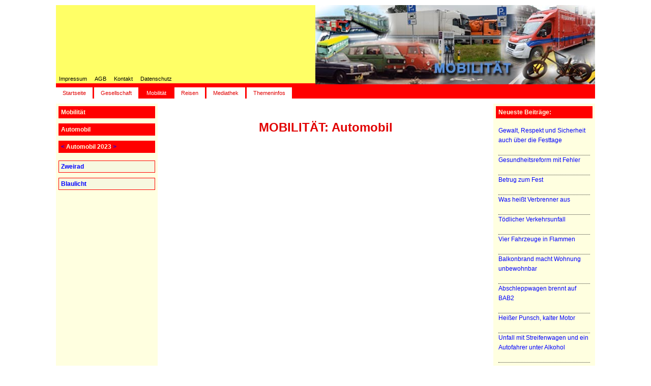

--- FILE ---
content_type: text/html; charset=ISO-8859-1
request_url: https://scholzverlag.de/mobilitaet_online.html?gruppe=1&jahr=2023&monat=12&kw=49
body_size: 1853
content:
<!DOCTYPE html PUBLIC "-//W3C//DTD XHTML 1.0 Strict//EN" "http://www.w3.org/TR/xhtml1/DTD/xhtml1-strict.dtd">
<html xmlns="http://www.w3.org/1999/xhtml">
<head>
<meta property="og:title" content="Mediaprodukte Horst-Dieter Scholz, Gifhorn"/>
<meta property="og:type" content="website"/>
<meta property="og:description" content="Feuerwehr, Feuerwehrjournal, Feuerwehrfreak, Rotkappe, Jugendfeuerwehr, Niedersachsen, Berufsfeuerwehr"/>
<meta property="og:image" content="https://www.scholzverlag.de/bilder/sm_header.jpg" />
<link rel="image_src" type="image/jpeg" href="https://www.scholzverlag.de/bilder/sm_header.jpg" />

<title>Mediaprodukte Horst-Dieter Scholz, Gifhorn</title>
<meta http-equiv="Content-Type" content="text/html; charset=iso-8859-1" />
<meta name="company" content="Mediaprodukte Horst-Dieter Scholz" />
<meta name="language" content="de" />
<meta name="robots" content="INDEX,FOLLOW" />
<meta name="keywords" content="Feuerwehr, Feuerwehrjournal, Feuerwehrfreak, Rotkappe, Jugendfeuerwehr, Niedersachsen, Berufsfeuerwehr" />
<meta name="description" content="Feuerwehr, Feuerwehrjournal, Feuerwehrfreak, Rotkappe, Jugendfeuerwehr, Niedersachsen, Berufsfeuerwehr" />

<!-- Link to Style External Sheet -->
<link href="css/scholz.css" type="text/css" rel="stylesheet" />
<script type="text/javascript" src="js/afterglow.min.js"></script><link rel="SHORTCUT ICON" href="favicon.ico" />
</head>
<body>
<div id="pagearea">

<div id="headerarea">

<div id="headerlogo">
     <div id="headerlinks">
          </div><div id="headermenu"><ul class="navlistheader">
				<li><a href="impressum.html">Impressum</a></li>
				<li><a href="agb.html">AGB</a></li>
				<li><a href="kontakt.html">Kontakt</a></li>
				<li><a href="datenschutz.html">Datenschutz</a></li>
			</ul></div>	 </div>
<div id="headermitte">&nbsp;</div><div id="headerrechts"><img src="bilder/werbeanzeigen/9/78.jpg" style="margin-left: auto; margin-right: auto; display: block;" alt="Anzeige 9" /></div>
<br style="clear:both;" />
	<ul class="navlist">
		<li><a href="index.html">Startseite</a></li>		
		<li><a href="gesellschaft_online.html">Gesellschaft</a></li>
		<li><a href="mobilitaet_online.html" id="current">Mobilit&auml;t</a></li>
		<li><a href="reisen_online.html">Reisen</a></li>
		<li><a href="mediathek.html">Mediathek</a></li>
		<li><a href="themeninfos.html">Themeninfos</a></li>
	</ul>
</div>

<div id="left_side">

<h3>Mobilit&auml;t</h3><h3>Automobil</h3><h3><a href="mobilitaet_online.html?gruppe=1&amp;jahr=2022&amp;monat=12">&lt;</a> Automobil 2023 <a href="mobilitaet_online.html?gruppe=1&amp;jahr=2024&amp;monat=1">&gt;</a> </h3>
  <ul></li></ul><h3 style="background: #F7F8E0;"><a href="mobilitaet_online.html?gruppe=2">Zweirad<a></h3><h3 style="background: #F7F8E0;"><a href="mobilitaet_online.html?gruppe=7">Blaulicht<a></h3>
<!--<div class='featurebox_side'>
<a href="karton_werbemittel.html"><img src="bilder/anzeigen/kreative_werbemittel.jpg" alt="Anzeige Kreative Werbemittel" /></a></div>

<div class='featurebox_side'>
<img src="bilder/anzeigen/interschutz2010.jpg" alt="Anzeige Interschutz 2010" /></div>

<div class='featurebox_side'>
<a href="werbemittel.html"><img src="bilder/anzeigen/werben_bastelbogen.jpg" alt="Werben mit Bastelb&Ouml;gen" /></a></div>

<div class='featurebox_side'>
<a href="bastelboegen.html"><img src="bilder/anzeigen/bastelbogen.jpg" alt="Anzeige Bastelbogen" /></a></div>
-->


</div>

<div id="right_side">

<h3>Neueste Beitr&auml;ge:</h3>
	
<ul>

<li><a href="mobilitaet_online.html?gruppe=7&jahr=2025&monat=12&kw=51#7083">Gewalt, Respekt und Sicherheit auch über die Festtage</a><br /><br /></li><li><a href="gesellschaft_online.html?gruppe=1&jahr=2025&monat=12&kw=51#6188">Gesundheitsreform mit Fehler</a><br /><br /></li><li><a href="gesellschaft_online.html?gruppe=1&jahr=2025&monat=12&kw=51#6189">Betrug zum Fest</a><br /><br /></li><li><a href="gesellschaft_online.html?gruppe=1&jahr=2025&monat=12&kw=51#6190">Was heißt Verbrenner aus</a><br /><br /></li><li><a href="mobilitaet_online.html?gruppe=7&jahr=2025&monat=12&kw=51#7079">Tödlicher Verkehrsunfall</a><br /><br /></li><li><a href="mobilitaet_online.html?gruppe=7&jahr=2025&monat=12&kw=51#7080">Vier Fahrzeuge in Flammen</a><br /><br /></li><li><a href="mobilitaet_online.html?gruppe=7&jahr=2025&monat=12&kw=51#7081">Balkonbrand macht Wohnung unbewohnbar</a><br /><br /></li><li><a href="mobilitaet_online.html?gruppe=7&jahr=2025&monat=12&kw=51#7082">Abschleppwagen brennt auf BAB2</a><br /><br /></li><li><a href="gesellschaft_online.html?gruppe=1&jahr=2025&monat=12&kw=51#6187">Heißer Punsch, kalter Motor</a><br /><br /></li><li><a href="mobilitaet_online.html?gruppe=7&jahr=2025&monat=12&kw=51#7078">Unfall mit Streifenwagen und ein Autofahrer unter Alkohol</a><br /><br /></li></ul><br /><br />

<div style="width: auto; height: 405px; margin-top: 2.5px;"><img src="bilder/blank.gif" style="margin-left: auto; margin-right: auto; display: block;" alt="Blank Anzeige 1" /></div><div style="width: auto; height: 305px; margin-top: 2.5px;"><img src="bilder/blank.gif" style="margin-left: auto; margin-right: auto; display: block;" alt="Blank Anzeige 2" /></div><div style="width: auto; height: 205px; margin-top: 2.5px;"><img src="bilder/blank.gif" style="margin-left: auto; margin-right: auto; display: block;" alt="Blank Anzeige 3" /></div><div style="width: auto; height: 205px; margin-top: 2.5px;"><img src="bilder/blank.gif" style="margin-left: auto; margin-right: auto; display: block;" alt="Blank Anzeige 4" /></div><div style="width: auto; height: 165px; margin-top: 2.5px;"><img src="bilder/blank.gif" style="margin-left: auto; margin-right: auto; display: block;" alt="Blank Anzeige 7" /></div><div style="width: auto; height: 165px; margin-top: 2.5px;"><img src="bilder/blank.gif" style="margin-left: auto; margin-right: auto; display: block;" alt="Blank Anzeige 8" /></div>
<br /><br /><br /><br /><br />

</div>
<div id="content">

<div>

<div style="margin-left: 20px;"><br /></div>
<h1 style="text-align: center;">MOBILIT&Auml;T: Automobil</h1><br /><br /></div><br /><br /><br />
</div>
<div style="width: auto; height: 165px; margin-top: 2.5px;"><img src="bilder/blank.gif" style="margin-left: auto; margin-right: auto; display: block;" alt="Blank Anzeige 5" /></div><div style="width: auto; height: 165px; margin-top: 2.5px;"><img src="bilder/blank.gif" style="margin-left: auto; margin-right: auto; display: block;" alt="Blank Anzeige 6" /></div>
<br /><br /><br /><br /><br />

<div id="footer">
&copy; KommunikationsDienst Horst-Dieter Scholz, 2025<br />
</div>
</div>

</body>

</html>

--- FILE ---
content_type: text/css
request_url: https://scholzverlag.de/css/scholz.css
body_size: 7592
content:
body {
  text-align: center;
  margin-top:10px;
  margin-bottom:10px;
  color:#FFFFFF;
  background-color: #FFFFFF;
}

a img{
	border-width: 0;	/* remove the border around linked images. <img border="0" ..../> is invalid in XHTML 1.1 */
}

#online {
	width: 620px;
	display: table-row;
}

#onlinelinks {
  float: left;
  width: 300px;
  margin-left: 15px;
}

#onlinerechts {
  float: right;
  width: 300px;
}

A:link {
	COLOR: #0000FF; text-decoration: none;
}
A:visited {
	COLOR: #0000FF; text-decoration: none;
}
A:active {
	COLOR: #0000FF; text-decoration: none;
}
A:hover {
	COLOR: #FF0000; text-decoration: underline;
}

#pagearea {
  margin-left: auto; 
  margin-right: auto;
  width: 1060px;
  text-align: left;
  background: #FFFFFF;
}

#headerarea {
  background: #FFFF66 url('../bilder/menu.gif') bottom left repeat-x;
  padding:0px;
}

#headerlogo {
  float: left;
  height: 154px;
  width: 200px;
  background: #FFFF66 url('../img/side_bg.gif') bottom left repeat-x;
  padding: 0px;
  margin-left: 0px;
  margin-top: 0px;
  vertical-align: middle;
}

#headermenu{
  float: left;
  height: 20px;
  width: 320px;
  padding: 0px;
  margin-left: 0px;
  margin-top: -20px;
}

#headerlinks {
  float: left;
  height: 116px;
  padding: 0px;
  margin-left: 55px;
  margin-top: 35px;
}

#headermitte{
  float: left;
  height: 110px;
  margin-left: -175px;
  margin-top: 20px;
}

#headerrechts {
  float: right;
  height: 161px;
  width: 550px;
  padding: 0px;
  margin-right: 0px;
  margin-top: 0px;
}

#headerrechts2 {
  float: right;
  height: 161px;
  padding: 0px;
  margin-right: 0px;
  margin-top: 0px;
}

#header h1 {
  margin:0px;
  font-family: Arial, arial, sans-serif;
  font-size: 28px;
  color:#ffffff;
  letter-spacing: -1px;
}

#header h2 {
  margin:0px;
  font-family: Arial, arial, sans-serif;
  font-size: 14px;
  color:#B1C6EB;
  letter-spacing: 1px;
}

#left_side {
  margin-top: 10px;
  float: left;
  width: 200px;
  min-height: 1720px;
  height: 100%;
  background: #FFFFE0 url('../img/side_bg.gif') bottom left repeat-x;
}

#right_side {
  margin-top: 10px;
  float: right;
  width: 200px;
  min-height: 1720px;
  height: 100%;
  background: #FFFFE0 url('../img/side_bg.gif') bottom left repeat-x;
}

#content {
  margin-top: 20px;
  margin-bottom: 0px;
  margin-left: 210px;
  margin-right: 210px;
}

#content ul{
  font-family: Arial, arial, sans-serif;
  color: #000000;
  font-family: Arial, arial, sans-serif;
  font-size: 12px;
}

#footer {
  height: 25px;
  background-color: #E10000;
  clear: both;
  text-align: center;
  padding-top:12px;
  color: #FFFFFF;
  font-family: Arial, arial, sans-serif;
  font-size: 11px;
}

#content A:link {
	COLOR: #0000FF; text-decoration: underline;
}
#content A:visited {
	COLOR: #0000FF; text-decoration: underline;
}
#content A:active {
	COLOR: #0000FF; text-decoration: underline;
}
#content A:hover {
	COLOR: #E10000; text-decoration: underline;
}

#right_side A:link {
	COLOR: #0000FF; text-decoration: none;
}
#right_side A:visited {
	COLOR: #0000FF; text-decoration: none;
}
#right_side A:active {
	COLOR: #0000FF; text-decoration:  none;
}
#right_side A:hover {
	COLOR: #E10000; text-decoration: underline;
}

#left_side p, #right_side p {
  margin:10px;margin-top:15px;margin-bottom:15px;
  font-family: Arial, arial, sans-serif;
  font-size: 12px;
  line-height: 19px;
  color: #333333;
}

#left_side ul, #right_side ul {
  margin:10px;margin-top:15px;margin-bottom:15px;
  font-family: Arial, arial, sans-serif;
  font-size: 12px;
  line-height: 19px;
  color: #333333;
  list-style-type: none;
  padding: 0;
}

#left_side li, #right_side li {
  border-bottom: 1px dotted;
}

#left_side A:link {
	COLOR: #0000FF;
  text-decoration: none;
}
#left_side A:visited {
	COLOR: #0000FF;
  text-decoration: none;
}
#left_side A:active {
	COLOR: #0000FF;
  text-decoration: none;
	background-color: #f0e68c;
}
#left_side A:hover {
	COLOR: #E10000;
  text-decoration: underline;
}

#left_side li#jetzt, #right_side li#jetzt {
	background-color: #FFFFA1;
}

#left_side h3, #right_side h3 {
  margin-top:5px; margin-bottom:10px; margin-left:5px; margin-right:5px;
  padding:4px;
  font-family: Arial, arial, sans-serif;
  font-size: 12px;
  font-weight: bold;
  line-height: 14px;
  color: #FFFFE0;
  border:1px solid #FF0000;
  background-color: #FF0000;
}

#left_side h4, #right_side h4 {
  margin-top:0px;margin-bottom:0px;margin-left:10px;
  font-family: Arial, arial, sans-serif;
  font-size: 11px;
  font-weight: bold;
  line-height: 12px;
  color: #FFEE00;
}

#content p, #content span {
  margin-top:15px; margin-bottom: 15px;
  font-family: Arial, arial, sans-serif;
  font-size: 12px;
  line-height: 18px;
  color: #000000;
}

#content h1 {
  margin-top: 5px; margin-bottom: 10px;
  font-family: Arial, arial, sans-serif;
  font-size: 24px;
  font-weight: bold;
  color: #E10000;
}

#content h2 {
  margin-top:5px; margin-bottom: 10px;
  font-family: Arial, arial, sans-serif;
  font-size: 16px;
  font-weight: bold;
  line-height: 20px;
  color: #E10000;
}

#content h3 {
  margin-top:5px; margin-bottom: 10px;
  font-family: Arial, arial, sans-serif;
  font-size: 14px;
  font-weight: bold;
  line-height: 18px;
  color: #000000;
}

#content h4 {
  margin-top:0px;
  margin-bottom:0px;
  font-family: Arial, arial, sans-serif;
  font-size: 13px;
  line-height: 12px;
  color: #000000;
}

.navlist
{
  margin-top:1px;
  margin-bottom:0px;
  text-align:left;
  padding: 5px 0px;
  margin-left: 0;
  border-bottom: 0px solid #0F3974;
  font: 11px Arial, sans-serif;
}

.navlist li
{
  list-style: none;
  margin: 0px;
  display: inline;
}

.navlist li a
{
  color: #E10000;
  padding: 5px 13px;
  margin-left: 0px;
  border-bottom: none;
  background: #FFFFFF;
  text-decoration: none;
}

.navlist li a:link { color: #E10000; }
.navlist li a:visited { color: #BA0000; }

.navlist li a:hover
{
  color: #FFFFFF;
  background: #E10000;
}

.navlist li a#current
{
  color: #FFFFFF;
  background: #FF0000;
}

.float_left {
  float: left;
  margin-right: 10px;
}

.float_right {
  float: right;
  margin-left: 10px;
}

.featurebox_center {
  background-color: #fffff6;
  margin:0px;
  padding:10px;
  border: 1px solid #DFE8F7;
  font-family: Arial, arial, sans-serif;
  font-size: 11px;
  line-height: 18px;
  color: #333333;
}

.featurebox_side {
  background-color: #fffff6;
  margin:0px;margin-left:10px;margin-right:10px;margin-bottom:15px;
  padding:10px;
  border: 1px solid #DFE8F7;
  font-family: Arial, arial, sans-serif;
  font-size: 11px;
  line-height: 18px;
  color: #333333;
}

div.margin10, p.margin10{
  margin-left: 30px;
  margin-right: 30px;
}

acronym, abbr{
  cursor: help;
}

.navlistheader
{
  margin-top:1px;
  margin-bottom:0px;
  text-align:left;
  padding: 7px 0px;
  margin-left: 0;
  border-bottom: 0px solid #0F3974;
  color: #000000;
  font: 11px Arial, sans-serif;
}

.navlistheader li
{
  list-style: none;
  margin: 0px;
  display: inline;
}

.navlistheader li a
{
  padding: 5px 6px;
  margin-left: 0px;
  border-bottom: none;
  text-decoration: none;
}

.navlistheader li a:link { color: #000000; }
.navlistheader li a:visited { color: #000000; }

.navlistheader li a:hover
{
  color: #000000;
}

.navlistheader li a#current
{
  color: #000000;
}